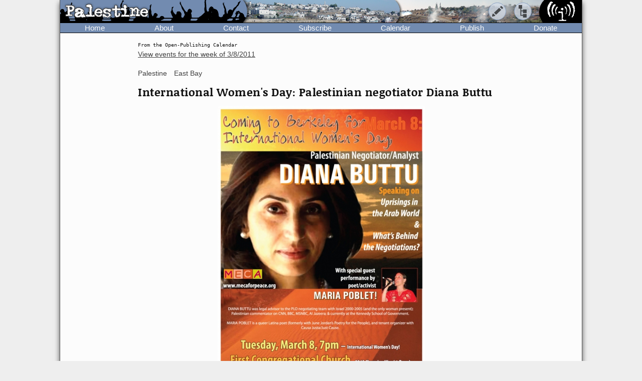

--- FILE ---
content_type: text/html; charset=UTF-8
request_url: https://www.indybay.org/newsitems/2011/02/23/18672861.php
body_size: 6972
content:
<!DOCTYPE html>
<html lang="en">
  <head>
    <meta charset="utf-8">
    <meta name="MobileOptimized" content="width">
    <meta name="HandheldFriendly" content="true">
    <meta name="viewport" content="width=device-width, initial-scale=1.0">
    <meta name="color-scheme" content="dark light">
    <title>International Women&#039;s Day: Palestinian negotiator Diana Buttu : Indybay</title>
    <meta name="geo.position" content="37.765;-122.4183">
    <meta name="ICBM" content="37.765,-122.4183">
    <meta http-equiv="X-UA-Compatible" content="IE=edge">
          <meta name="description" property="og:description" content="FIRST CONGREGATIONAL CHURCH
2345 Channing Way in Berkeley">
      <meta name="twitter:site" content="@indybay">
      <meta name="twitter:title" property="og:title" content="International Women&#039;s Day: Palestinian negotiator Diana Buttu : Indybay">
      <meta name="twitter:description" content="FIRST CONGREGATIONAL CHURCH
2345 Channing Way in Berkeley">
      <meta property="og:type" content="article">
            <meta property="og:site_name" content="Indybay">
      <meta property="article:publisher" content="https://www.facebook.com/indybay.org">
                        <meta name="twitter:card" content="summary_large_image">
                <meta name="twitter:image" property="og:image" content="https://www.indybay.org/uploads/2011/02/23/640_buttu_poster.jpg">
                  <meta name="twitter:image:width" property="og:image:width" content="413">
                          <meta name="twitter:image:height" property="og:image:height" content="640">
                                            <script>
      // Script loads extra CSS for older browsers that do not recognize prefers-color-scheme.
      if (window.matchMedia("(prefers-color-scheme)").media == "not all") {
        document.write(
          '<link type="text/css" rel="stylesheet" href="/themes/color.css" media="all">'
        );
      }
    </script>
    <link type="text/css" rel="stylesheet" href="/themes/bundle.css" media="all">
          <link rel="alternate" type="application/rss+xml" title="RSS" href="http://www.indybay.org/syn/newswire.rss">
        <link rel="alternate" type="application/rss+xml" title="Indybay Newswire" href="https://www.indybay.org/syn/generate_rss.php?news_item_status_restriction=1155">
    <link rel="alternate" type="application/rss+xml" title="Indybay Features" href="https://www.indybay.org/syn/generate_rss.php?include_blurbs=1&amp;include_posts=0">
    <link rel="alternate" type="application/rss+xml" title="Indybay Podcast" href="https://www.indybay.org/syn/generate_rss.php?media_type_grouping_id=3&amp;news_item_status_restriction=1155">
    <link rel="alternate" type="application/rss+xml" title="Indybay Videoblog" href="https://www.indybay.org/syn/generate_rss.php?media_type_grouping_id=4&amp;news_item_status_restriction=1155">
    <link rel="alternate" type="application/rss+xml" title="Indybay Photoblog" href="https://www.indybay.org/syn/generate_rss.php?media_type_grouping_id=2&amp;news_item_status_restriction=1155">
    <link rel="alternate" type="application/rss+xml" title="Indybay Newswire RSS 1.0" href="https://www.indybay.org/syn/generate_rss.php?news_item_status_restriction=1155&amp;rss_version=1">
    <script defer src="/js/jquery.min.js"></script>

<script defer src="/js/main.js"></script>

<!-- <script defer id="css-js-query-string" data-css-js-query-string="" src="/notice/notice.js"></script> -->


  </head>

  <body  class="page-event content-image">

    <div id="sitewrapper">
      <div id="shadow-headertabs" class="closenav"></div>
      <div id="shadow-content-main" class="closenav"></div>

      <div id="siteinner">
        <!-- #back to top box -->
        <div id="backtotopbox" title="back to top"><span>&#x25B2;</span> top</div>

        <div class="mast">
          <div class="mastimage">
            <img loading="lazy" src="/im/banner-palestine.png" alt="">
          </div>

          <div class="mast-inner">
            <div class="mastleft">
              <div class="masttitle">
                Palestine              </div>
              <div class="masttitleshadow">
                Palestine              </div>
              <div class="masttitle indybay">Indybay</div>
              <div class="masttitleshadow indybay">Indybay</div>
              <div class="masttitle indybay-logo"><img src="/im/banner_logo.svg" alt="Indybay" height="37"></div>
              <div class="masttitleshadow indybay-logo"><img src="/im/banner_logo.svg" alt="Indybay" height="37"></div>
              <div class="mastcheer">
                <a href="/" title="home">
                  <img src="/im/banner_cheer.svg" alt="protest cheer" height="45">                </a>
              </div>
            </div>
            <!-- END .mastleft -->

            <div class="mastright">
              <div class="headerlogo">
                <a href="/" title="home">
                  <img src="/im/banner_logo-right.svg" alt="Indybay" height="45">
                </a>
              </div>

              <div class="headerbuttons">
                
                <div id="headerbutton-about" class="headerbutton" title="Indybay">
                  <img src="/im/menu_bars.svg" alt="indybay menu" height="25">
                </div>

                <div
                  id="headerbutton-category"
                  class="headerbutton"
                  title="Topics & Regions"
                >
                  <img src="/im/menu_category.svg" alt="category menu" height="25">
                </div>

                <div
                  id="headerbutton-publish"
                  class="headerbutton"
                  title="Publish to Newswire"
                >
                  <img src="/im/menu_publish.svg" alt="publish menu" height="25">
                </div>
              </div>
              <!-- END #headerbuttons -->
            </div>
            <!-- END .mastright -->
          </div>
          <!-- END .mast-inner -->

          <div class="headermenus">
            
            <div id="headermenu-about" class="headermenu">
              <div>
                <span>Indybay</span>
              </div>
            </div>

            <div id="headermenu-category" class="headermenu">
              <!-- <a href="/publish.php">categories</a> -->
              <div class="headermenu-categories headermenu-category-regions">
                <span>Regions</span>
                <div class="regionmap">
                  <img
                    src="/im/region_map_v3.gif"
                    usemap="#regionmap"
                    alt="Indybay Regions"
                    width="170"
                    height="130"
                 >
                  <map name="regionmap" id="regionmap">
                    <area
                      shape="poly"
                      coords="88,1,86,8,93,15,100,13,104,13,108,11,115,10,120,12,124,17,128,19,135,13,133,8,130,1"
                      href="/north-coast/"
                      alt="North Coast"
                      title="North Coast"
                   >
                    <area
                      shape="poly"
                      coords="134,1,136,9,140,15,142,19,145,23,147,25,154,26,160,26,161,32,160,36,164,38,162,44,161,48,164,50,169,74,169,78,169,1"
                      href="/central-valley/"
                      alt="Central Valley"
                      title="Central Valley"
                   >
                    <area
                      shape="poly"
                      coords="96,17,103,28,107,32,115,44,113,48,118,51,120,55,124,55,129,58,129,53,129,48,134,42,140,47,143,48,147,44,150,47,157,49,158,45,161,41,161,39,157,37,158,34,158,29,148,28,143,25,140,20,137,14,133,19,126,22,122,18,117,14,112,13"
                      href="/north-bay/"
                      alt="North Bay"
                      title="North Bay"
                   >
                    <area
                      shape="poly"
                      coords="136,55,139,59,140,63,142,65,144,71,145,75,150,76,154,75,166,74,164,66,162,58,162,52,154,52,149,49,144,53,138,51"
                      href="/east-bay/"
                      alt="East Bay"
                      title="East Bay"
                   >
                    <area
                      shape="poly"
                      coords="142,79,142,83,144,86,147,89,149,91,156,94,160,97,163,101,169,97,169,75,161,77,152,78"
                      href="/south-bay/"
                      alt="South Bay"
                      title="South Bay"
                   >
                    <area
                      shape="rect"
                      coords="129,61,135,66"
                      href="/sf/"
                      alt="San Francisco"
                      title="San Francisco"
                   >
                    <area
                      shape="poly"
                      coords="129,67,129,73,131,75,134,82,133,87,135,90,139,88,142,88,139,83,139,77,143,76,134,70,132,67"
                      href="/peninsula/"
                      alt="Peninsula"
                      title="Peninsula"
                   >
                    <area
                      shape="poly"
                      coords="138,92,144,90,148,94,154,96,158,99,162,103,169,101,169,129,152,129,150,119,156,115,156,108,155,103,149,100,145,100,140,96"
                      href="/santa-cruz/"
                      alt="Santa Cruz IMC - Independent Media Center for the Monterey Bay Area"
                      title="Santa Cruz IMC - Independent Media Center for the Monterey Bay Area"
                   >
                    <area
                      shape="rect"
                      coords="5,2,81,13"
                      href="/north-coast/"
                      target="_top"
                      alt="North Coast"
                      title="North Coast"
                   >
                    <area
                      shape="rect"
                      coords="5,14,93,24"
                      href="/central-valley/"
                      target="_top"
                      alt="Central Valley"
                      title="Central Valley"
                   >
                    <area
                      shape="rect"
                      coords="5,25,68,35"
                      href="/north-bay/"
                      target="_top"
                      alt="North Bay"
                      title="North Bay"
                   >
                    <area
                      shape="rect"
                      coords="5,36,60,46"
                      href="/east-bay/"
                      target="_top"
                      alt="East Bay"
                      title="East Bay"
                   >
                    <area
                      shape="rect"
                      coords="5,47,69,57"
                      href="/south-bay/"
                      target="_top"
                      alt="South Bay"
                      title="South Bay"
                   >
                    <area
                      shape="rect"
                      coords="5,58,23,69"
                      href="/sf/"
                      target="_top"
                      alt="San Francisco"
                      title="San Francisco"
                   >
                    <area
                      shape="rect"
                      coords="33,58,95,69"
                      href="/peninsula/"
                      target="_top"
                      alt="Peninsula"
                      title="Peninsula"
                   >
                    <area
                      shape="rect"
                      coords="5,70,100,81"
                      href="/santa-cruz/"
                      target="_top"
                      alt="Santa Cruz IMC - Independent Media Center for the Monterey Bay Area"
                      title="Santa Cruz IMC - Independent Media Center for the Monterey Bay Area"
                   >
                    <area
                      shape="rect"
                      coords="5,82,67,92"
                      href="/california/"
                      target="_top"
                      alt="California"
                      title="California"
                   >
                    <area
                      shape="rect"
                      coords="79,82,96,92"
                      href="/us/"
                      target="_top"
                      alt="United States"
                      title="United States"
                   >
                    <area
                      shape="rect"
                      coords="5,93,87,103"
                      href="/international/"
                      target="_top"
                      alt="International"
                      title="International"
                   >
                    <area
                      shape="rect"
                      coords="5,105,62,112"
                      href="/international/americas/"
                      target="_top"
                      alt="Americas"
                      title="Americas"
                   >
                    <area
                      shape="rect"
                      coords="79,105,110,112"
                      href="/international/haiti/"
                      target="_top"
                      alt="Haiti"
                      title="Haiti"
                   >
                    <area
                      shape="rect"
                      coords="5,113,32,120"
                      href="/international/iraq/"
                      target="_top"
                      alt="Iraq"
                      title="Iraq"
                   >
                    <area
                      shape="rect"
                      coords="48,113,111,120"
                      href="/international/palestine/"
                      target="_top"
                      alt="Palestine"
                      title="Palestine"
                   >
                    <area
                      shape="rect"
                      coords="5,121,87,128"
                      href="/international/afghanistan/"
                      target="_top"
                      alt="Afghanistan"
                      title="Afghanistan"
                   >
                  </map>
                </div>
              </div>
              <!-- END .headermenu-categories.headermenu-category-regions -->
              <div class="headermenu-categories headermenu-category-topics">
                <span>Topics</span>
              </div>
              <!-- END .headermenu-categories.headermenu-category-topics -->
            </div>
            <!-- END #headermenu-category.headermenu -->

            <div id="headermenu-publish" class="headermenu">
              <div>
                <span>Publish</span>
              </div>
              <a
                href="/publish.php"
                title="Publish to Newswire"
                ><img
                  src="/im/imc_article.svg"
                  alt="article"
                  class="mediaicon"
                  width="16"
                  height="16"
               >Publish to Newswire</a
              >
              <a
                href="/calendar/event_add.php"
                title="Publish to Calendar"
                ><img
                  src="/im/imc_event.svg"
                  alt="event"
                  class="mediaicon"
                  width="16"
                  height="16"
               >Add an Event</a
              >
            </div>
          </div>
          <!-- END .headermenus -->
        </div>
        <!-- END .mast -->

        <div id="headertabs">
          <div id="headertab-newswire" class="headertab-bttn" title="Newswire">
            Newswire
          </div>
          <div id="headertab-cal" class="headertab-bttn" title="Calendar">
          <a href="/calendar/">Calendar</a>
          </div>
          <div
            id="headertab-feat"
            class="headertab-bttn active"
            title="Indybay Features"
          >
            Features
          </div>
        </div>
        <!-- END #headertabs -->

        <div id="headernav" class="flex flex--align-center">
  <div class="navbar flex--grow-1">
    <a href="/" title="Indybay Home">Home</a>
  </div>
  <div class="navbar flex--grow-1">
    <a href="/about" title="About the IMC">About</a>
  </div>
  <div class="navbar flex--grow-1">
    <a href="/contact" title="Talk to Us">Contact</a>
  </div>
  <div class="navbar flex--grow-1">
    <a href="/subscribe/" title="News Services">Subscribe</a>
  </div>
  <div class="navbar flex--grow-1">
    <a href="/calendar/?page_id=" title="Event Announcements">Calendar</a>
  </div>
  <div class="navbar flex--grow-1">
    <a href="/publish.php" title="Publish to Newswire">Publish</a>
  </div>
  <div class="navbar flex--grow-1">
    <a href="/donate" title="Support Indpendent Media">Donate</a>
  </div>
</div><!-- END #headernav -->

        <div id="content-main">
          <div id="calendarwrap" class="tabmenu"></div>
          <div class="page">
            <div class="pagecontent">
<div class="label-page-wrapper"><div class="label-page label-pageevent">From the Open-Publishing Calendar</div><div class="label-page label-pagearticle">From the Open-Publishing Newswire</div><div class="label-page label-pageblurb">Indybay Feature</div></div><div class="grid grid--2-cols-form grid--2-cols-event">

	
	<div class="grid--row-full flex flex--align-center flex--justify-right small">
			<a class="small" href="/calendar/?year=2011&month=3&day=8" title="View other events happening this week">View events for the week of <span class="nowrap">3/8/2011</span></a>
	</div>
	
      
	<div class="grid--row-full">
		<div class="feature-categories">
  <!-- <span class="feature-categories-label">Related Categories:</span> -->
      <span class="categories-link">
      <a href="/international/palestine">Palestine</a>
    </span>
    <!--  |  -->
      <span class="categories-link">
      <a href="/east-bay">East Bay</a>
    </span>
    <!--  -->
  </div>

	</div>

  <div class="grid--row-full heading">
		<h1>
			International Women&#039;s Day: Palestinian negotiator Diana Buttu
		</h1>
	</div>

	<div class="grid--row-full media-row">
			<div class="media">
				<div class="image-file"><a href="/uploads/2011/02/23/buttu_poster.jpg" title="original image: buttu_poster.jpg(776x1200)"><img loading="lazy"  style="max-width: 413px;"  src="/uploads/2011/02/23/640_buttu_poster.jpg"  alt="640_buttu_poster.jpg " class="article-image"></a></div><div class="media-options"><div class="media-links"><span class="nowrap"><a href="/uploads/2011/02/23/buttu_poster.jpg" title="original image: buttu_poster.jpg (776x1200)">original image</a></span> <span class="filesize nowrap">(776x1200)</span></div></div>
			</div>
	</div>

	
	<div class="grid--row-full flex flex--justify-right">
			<a class="flex flex--align-center small" title="iCal feed: You must have a program on your computer that supports iCal for this to work" href="/calendar/ical_single_item.php?news_item_id=18672861">
				<img src="/im/rss-rounded.svg" class="mediaicon" alt="iCal feed icon" width="12" height="12"> 
				Import event into your personal calendar
			</a>
	</div>
	

	<div class="first-col">
		Date:
	</div>
	<div>
		Tuesday, March 08, 2011
	</div>
			
	<div class="first-col">
		Time:
	</div>
	<div>
		<span>
			<span itemprop="startDate" content="2011-03-08T19:00:00-0800">
				7:00 PM
			</span>
			- 
			<span itemprop="endDate" content="2011-03-08T21:00:00-0800">
				9:00 PM
			</span>
		</span>
	</div>

	<div class="first-col">
		Event Type:
	</div>
	<div>
		Speaker
	</div>
		
	
				<div class="first-col">Organizer/Author:</div><div>Penny Rosenwasser</div>

	<div class="first-col location-label">
		Location Details:
	</div>
	<div class="location" itemprop="location" itemscope itemtype="http://schema.org/Place">
		<span class="event-location-summary" colspan="2" itemprop="address" itemscope itemtype="http://schema.org/PostalAddress">
			FIRST CONGREGATIONAL CHURCH <br> 2345 Channing Way in Berkeley
		</span>
	</div>

	<div class="grid--row-full first-col event-details-label">
		<hr>
		<!-- <span>Event Details:</span> -->
	</div>
	<div class="grid--row-full">
			<div class="event-details">
				The Middle East Children's Alliance presents DIANA BUTTU - legal advisor to the PLO negotiating team with Israel 2000-2005 (and the only woman present); Palestinian commentator on CNN, BBC, MSNBC, Al Jazeera; and currently at the Kennedy School of Government - speaking on uprisings in the Arab world and What's Behind the Negotiations? <br><br> Special guest performance by MARIA POBLET, queer Latina poet (formerly with June Jordan's Poetry for the People) and tenant organizer with Causa Justa/Just Cause. <br><br> Tickets $15, $10 low-income/students <br> Buy tickets through Brown Paper Tickets online: <br> <a href="https://www.brownpapertickets.com/event/155633">https://www.brownpapertickets.com/event/155633</a> <br><br>  or by calling 1-800-838-3006 <br><br> Tickets also available at area bookstores: (East Bay) Moe's Books, Walden Pond, Diesel, Pegasus/Solano, Pegasus/Shattuck (SF) Modern Times. <br><br> Benefit for MECA's Maia Project: Clean Water for the Children of Gaza, no one turned away for lack of funds. <br><br> Wheelchair accessible and ASL interpreted.  <br><br> Cosponsored by KPFA, Arab Film Festival, Arab Cultural Center, Arab Resource & Organizing Center, Global Fund for Women, Al-Awda, US Palestinian Community Network, Bay Area Women in Black, Jewish Voice for Peace, Palestinian Youth Network, Bay Area Campaign to End Israeli Apartheid, International Jewish Anti-Zionist Network <br><br> Wheelchair accessible and ASL interpreted.
			</div>
	</div>

			<div class="grid--row-full more-link">
			For more information:  
			<a href="http://www.mecaforpeace.org/events/berkeley-ca-palestinian-negotiatoranalyst-diana-buttu">http://www.mecaforpeace.org/events/berkele...</a>
		</div>
	
	<div class="grid--row-full addedtocalendar">
		<span class="small">
			Added to the calendar on <em>Wed, Feb 23, 2011 4:26PM </em>
			<meta itemprop="url" content="https://www.indybay.org/newsitems/2011/02/23/18672861.php">
		</span>
	</div>

</div><!-- END grid grid--2-cols-form grid grid--2-cols-event -->

<!-- /TEMPLATE -->

<div class="addcomment calendar-addcomment">
		<a href="/comment.php?top_id=18672861">Add Your Comments</a>
	</div>

	<div class="comment_box_longversion">

			
	</div>
	<!-- END .comment_box_longversion -->

    <div class="feature-bottom">

      <div class="module-wrappers">

        <div class="module module-unified module-unified-grey module-support">

          <div class="module-header">
            <a href="/newsitems/2003/12/15/16659041.php" class="">Support Independent Media</a>
          </div>

          <div class="module-inner" >

            <div class="module-inner-horiz">
              We are 100% volunteer and depend on your participation to sustain our efforts!
            </div>

            <div class="module-inner-thirds support-item support-donate">

              <h3>Donate</h3>

              <p>
                <a href="/newsitems/2003/12/15/16659041.php" title="Donate Now!">
                  <img src="/im/btn_donate-dark.png" class="donate-button" alt="donate button">
                </a>
              </p>

              <p>$<span id="donation-amount">110.00              </span> donated<br>in the past month</p>

            </div><!-- END .module-inner-thirds.support-donate -->

            <div class="module-inner-thirds support-item support-volunteer">

              <h3>Get Involved</h3>

              <p>If you'd like to help with maintaining or developing the website, <a href="/contact" title="Contact Us">contact us</a>.</p>

            </div><!-- END .module-inner-thirds.support-volunteer -->

            <div class="module-inner-thirds support-item support-publish">

              <h3>Publish</h3>

              <p>Publish <a href="/publish.php" title="Publish to Newswire"><em>your</em> stories</a> and <a href="/calendar/event_add.php" title="Publish to Calendar">upcoming events</a> on Indybay.</p>

            </div><!-- END .module-inner-thirds.support-publish -->

          </div><!-- END .module-inner -->

        </div><!-- END .module.module-unified.module-unified-grey -->

        <div class="module module-top module-regions">

          <div class="module-header">
            <a class="" href="/news/2005/12/1789457.php" title="Regional Pages Pages">Regions</a>
          </div>

          <div class="module-inner">

            <div class="module-inner-horiz">

              <div  class="featurelistitem"><a
              class="bottomf"  href="/north-coast/" title="North Coast">North Coast</a></div>

              <div  class="featurelistitem"><a
              class="bottomf"  href="/central-valley/" title="Central Valley">Central Valley</a></div>

              <div  class="featurelistitem"><a
              class="bottomf"  href="/north-bay/" title="North Bay">North Bay</a></div>

              <div  class="thisfeaturelistitem"><a
              class="bottomf" rel="tag" href="/east-bay/" title="East Bay">East Bay</a></div>

              <div  class="featurelistitem"><a
              class="bottomf"  href="/south-bay/" title="South Bay">South Bay</a></div>

              <div  class="featurelistitem"><a
              class="bottomf"  href="/sf/" title="San Francisco">San Francisco</a></div>

              <div  class="featurelistitem"><a
              class="bottomf"  href="/peninsula/" title="Peninsula">Peninsula</a></div>

              <div  class="featurelistitem"><a
              class="bottomf"  href="/santa-cruz/" title="Santa Cruz">Santa Cruz</a></div>

              <div  class="featurelistitem"><a
              class="bottomf"  href="/california/" title="California">California</a></div>

              <div  class="featurelistitem"><a
              class="bottomf"  href="/us/" title="U.S.">US</a></div>

              <div  class="featurelistitem"><a
              class="bottomf"  href="/international/" title="International">International</a></div>

            </div><!-- END .module-inner-horiz -->

          </div><!-- END .module-inner -->

        </div><!-- END .module.module-top.module-regions -->

        <div class="module module-top module-topics">

            <div class="module-header">
              <span class="">Topics</span>
              <!-- <a class="" href="/#features" title="Topic Pages">Topics</a> -->
            </div>

            <div class="module-inner">

              <div class="module-inner-horiz">

              <div  class="featurelistitem"><a
              class="bottomf"  href="/animal-liberation/" title="Animal Liberation News">Animal Lib</a></div>

              <div  class="featurelistitem"><a
              class="bottomf"  href="/antiwar/" title="Anti-War and Militarism News">Anti-War</a></div>

              <div  class="featurelistitem"><a
              class="bottomf"  href="/arts/" title="Arts + Action News">Arts + Action</a></div>

              <div  class="featurelistitem"><a
              class="bottomf"  href="/drug-war/" title="Drug War News">Drug War</a></div>

              <div  class="featurelistitem"><a
              class="bottomf"  href="/education/" title="Education &amp; Student Activism News">Education</a></div>

              <div  class="featurelistitem"><a class="bottomf"  href="/espanol/" title="Noticias en Español">En Español</a></div>

              <div  class="featurelistitem"><a
              class="bottomf"  href="/environment/" title="Environment &amp; Forest Defense News">Environment</a></div>

              <div  class="featurelistitem"><a
              class="bottomf"  href="/global-justice/" title="Global Justice &amp; Anti-Capitalism News">Global Justice</a></div>

              <div  class="featurelistitem"><a
              class="bottomf"  href="/government/" title="Government &amp; Elections News">Government</a></div>

              <div  class="featurelistitem"><a
              class="bottomf"  href="/health-housing/" title="Health, Housing, &amp; Public Services News">Health/Housing</a></div>

              <div  class="featurelistitem"><a
              class="bottomf"  href="/immigrant/" title="Immigrant Rights News">Immigrant</a></div>

              <div  class="featurelistitem"><a
              class="bottomf"  href="/media/" title="Media Activism &amp; Independent Media News">Media</a></div>

              <div  class="featurelistitem"><a
              class="bottomf"  href="/labor/" title="Labor &amp; Workers News">Labor</a></div>

              <div  class="featurelistitem"><a
              class="bottomf"  href="/lgbtqi/" title="LGBTI / Queer News">LGBTI / Queer</a></div>

              <div  class="featurelistitem"><a
              class="bottomf"  href="/police/" title="Police State &amp; Prisons News">Police State</a></div>

              <div  class="featurelistitem"><a
              class="bottomf"  href="/race/" title="Racial Justice News">Racial Justice</a></div>

              <div  class="featurelistitem"><a
              class="bottomf"  href="/womyn/" title="Womyn's News">Womyn</a></div>

            </div><!-- end .module-inner-horiz -->

          </div><!-- end .module-inner -->

        </div><!-- END .module.module-top.module-topics -->

        <div class="module module-top module-intl">

          <div class="module-header">
          <a class="" href="/international/" title="International Pages">International</a>
          </div>

          <div class="module-inner">

            <div class="module-inner-horiz">

              <div  class="featurelistitem"><a
              class="bottomf"  href="/international/americas/" title="Americas">Americas</a></div>

              <div  class="featurelistitem"><a
              class="bottomf"  href="/international/haiti/" title="Haiti">Haiti</a></div>

              <div  class="featurelistitem"><a
              class="bottomf"  href="/international/iraq/" title="Iraq">Iraq</a></div>

              <div  class="thisfeaturelistitem"><a
              class="bottomf" rel="tag" href="/international/palestine/" title="Palestine">Palestine</a></div>

              <div  class="featurelistitem"><a
              class="bottomf"  href="/international/afghanistan/" title="Afghanistan">Afghanistan</a></div>

            </div><!-- end .module-inner-horiz -->

          </div><!-- end .module-inner -->

        </div><!-- END .module.module-top.module-intl -->

        <div class="module module-top module-more">

          <div class="module-header">
            <span class="">More</span>
          </div>

          <div class="module-inner">

            <div class="module-inner-horiz">

              <div class="bottom"><a class="" href="/newsitems/2017/08/15/18801561.php" title="Frequently Asked Questions">FAQ</a></div>
              <div class="bottom"><a class="" href="/news/2003/12/1665902.php" title="Make Media &amp; Publish Your Own News">Make Media</a></div>
              <div  class="bottom"><a class="" href="/news/2003/12/1665901.php" title="Get Involved with Indybay">Get Involved</a></div>
              <div class="bottom"><a class="" href="/gallery/" title="Photo Gallery">Photo Gallery</a></div>
              <div class="bottom"><a class="" href="/archives/archived_blurb_list.php?page_id=12" title="Center-Column Feature Archives">Feature Archives</a></div>
              <div class="bottom"><a class="" href="/faultlines/" title="Fault Lines Newspaper Archives">Fault Lines</a></div>
              <div class="bottom bottomlast"><a class="" href="/news/2003/12/1665900.php" title="Links to Other Sites">Links</a></div>

              
            </div><!-- end .module-inner-horiz -->

            <div class="module-inner-thirds searchform">

              <span class="searchtitle"><span class="strong">Search Indybay's Archives</span></span>
              <form action="/search/search_results.php" method="get">
                <input name="search" size="25" type="text" placeholder="Enter keyword(s)">
                <input value="Search" type="submit">
              </form>
              <span class="small"><a href="/search/advanced_search.php" title="Advanced Search">Advanced Search</a></span>

            </div><!-- END .module-inner-thirds.searchform -->

          </div><!-- end .module-inner -->

        </div><!-- END .module.module-top.module-more -->

        
        <div class="module module-top module-cities">

          <div class="module-header">
            <span class="indy-link bottommf-trash" title="click to see full list of IMCs">
              <span class="closed">&#x25BA;</span>
              <span class="open">&#x25BC;</span>
              IMC Network
            </span>
          </div>

          <div class="module-inner">

            <div class="cities-list"></div>

          </div><!-- end .module-inner -->

        </div><!-- END .module.module-top.module-cities -->

      </div><!-- END .module-wrappers -->

    </div><!-- END .feature-bottom -->

            </div><!-- END .admincontent -->
          </div><!-- END .page -->

        </div><!-- END #content-main -->

        <div class="footer">

          <div class="disclaimer">

            &copy; 2000&#8211;2026 San Francisco Bay Area Independent Media Center.
Unless otherwise stated by the author, all content is free for
non-commercial reuse, reprint, and rebroadcast, on the net and
elsewhere. Opinions are those of the contributors and are not
necessarily endorsed by the SF Bay Area IMC.<br>  
<a href="/disclaimer">Disclaimer</a> |
<a href="/copyright">Copyright Policy</a> |
<a href="/privacy">Privacy</a> |
<a href="/contact">Contact</a> |
<a href="https://gitlab.com/indybay">Source Code</a>

          </div><!-- end .disclaimer -->

        </div><!-- end .footer -->
      </div><!-- END #siteinner -->
    </div><!-- END #sitewrapper -->

    <div id="notices"></div>

  </body>
</html>

